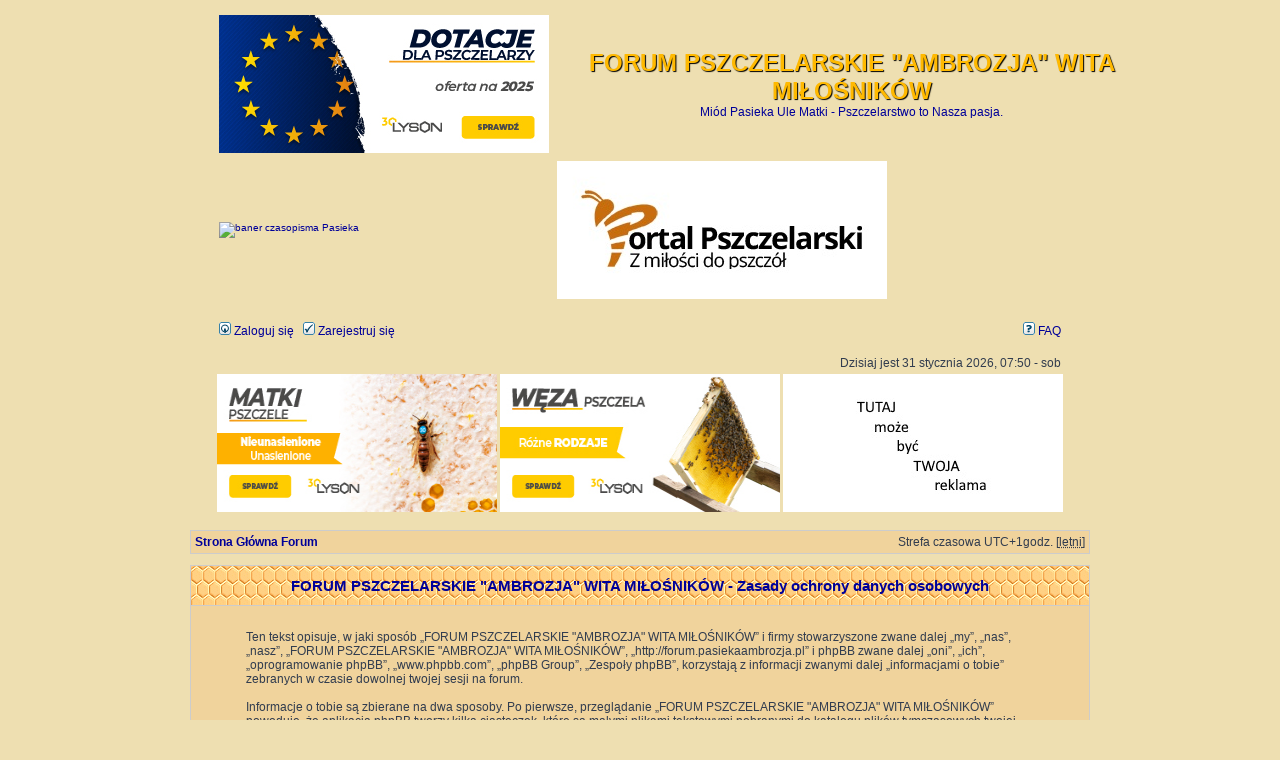

--- FILE ---
content_type: text/html; charset=UTF-8
request_url: http://forum.pasiekaambrozja.pl/ucp.php?mode=privacy&sid=da6746bd851171738a4359492f9dfbbc
body_size: 4791
content:
<!DOCTYPE html PUBLIC "-//W3C//DTD XHTML 1.0 Transitional//EN" "http://www.w3.org/TR/xhtml1/DTD/xhtml1-transitional.dtd">
<html xmlns="http://www.w3.org/1999/xhtml" dir="ltr" lang="pl-PL" xml:lang="pl-PL">
<head>

<meta http-equiv="content-type" content="text/html; charset=UTF-8" />
<meta http-equiv="content-language" content="pl-PL" />
<meta http-equiv="content-style-type" content="text/css" />
<meta http-equiv="imagetoolbar" content="no" />
<meta name="resource-type" content="document" />
<meta name="distribution" content="global" />
<meta name="keywords" content="łysoń, lyson, miód, miód spadziowy, miód mniszkowy, miód wielokwiatowy, miód nektarowo-spadziowy, miód lipowy, odkłady pszczele, pyłek pszczeli, pasieka, pszczelarstwo, pasieka ambrozja, pyłek, matki, Forum pszczelarskie, Pasieka Ambrozja, matki pszczele, rasy matek, choroby pszczół‚ produkty pszczele, pożytki pszczele, sprzęt pszczelarski, ul, ule, aga, aga3, włoszka, bucfast, krainka, węza, sklep" />
<meta name="description" content="Miód pszczeli - Pasieka Ambrozja - miód spadziowy, mniszkowy, wielokwiatowy, lipowy - Naturalne Bogactwo Produktów Pszczelich, Łysoń, Lyson" />

<title> FORUM PSZCZELARSKIE &quot;AMBROZJA&quot; WITA MIŁOŚNIKÓW &bull; Panel zarządzania kontem &bull; Zasady ochrony danych osobowych</title>

<link rel="alternate" type="application/atom+xml" title="Kanał - FORUM PSZCZELARSKIE &quot;AMBROZJA&quot; WITA MIŁOŚNIKÓW" href="http://forum.pasiekaambrozja.pl/feed.php" /><link rel="alternate" type="application/atom+xml" title="Kanał - Wszystkie fora" href="http://forum.pasiekaambrozja.pl/feed.php?mode=forums" /><link rel="alternate" type="application/atom+xml" title="Kanał - Nowe tematy" href="http://forum.pasiekaambrozja.pl/feed.php?mode=topics" /><link rel="alternate" type="application/atom+xml" title="Kanał - Aktywne tematy" href="http://forum.pasiekaambrozja.pl/feed.php?mode=topics_active" />

<link rel="stylesheet" href="./styles/subsilver2/theme/stylesheet.css" type="text/css" />

<script type="text/javascript">
// <![CDATA[


function popup(url, width, height, name)
{
	if (!name)
	{
		name = '_popup';
	}

	window.open(url.replace(/&amp;/g, '&'), name, 'height=' + height + ',resizable=yes,scrollbars=yes,width=' + width);
	return false;
}

function jumpto()
{
	var page = prompt('Wprowadź numer strony, do której chcesz przejść:', '');
	var per_page = '';
	var base_url = '';

	if (page !== null && !isNaN(page) && page == Math.floor(page) && page > 0)
	{
		if (base_url.indexOf('?') == -1)
		{
			document.location.href = base_url + '?start=' + ((page - 1) * per_page);
		}
		else
		{
			document.location.href = base_url.replace(/&amp;/g, '&') + '&start=' + ((page - 1) * per_page);
		}
	}
}

/**
* Find a member
*/
function find_username(url)
{
	popup(url, 760, 570, '_usersearch');
	return false;
}

/**
* Mark/unmark checklist
* id = ID of parent container, name = name prefix, state = state [true/false]
*/
function marklist(id, name, state)
{
	var parent = document.getElementById(id);
	if (!parent)
	{
		eval('parent = document.' + id);
	}

	if (!parent)
	{
		return;
	}

	var rb = parent.getElementsByTagName('input');
	
	for (var r = 0; r < rb.length; r++)
	{
		if (rb[r].name.substr(0, name.length) == name)
		{
			rb[r].checked = state;
		}
	}
}



// ]]>
</script>

</head>
<body class="ltr">

<a name="top"></a>
<!-- <a href="http://www.matki-pszczele.pl" target="_blank"><img src="http://www.matki-pszczele.pl/wp-content/uploads/2011/02/gotowyy.gif" border="0"/></a> -->
</center>
<br />
<div id="wrapheader">

	<div id="logodesc">
		<table width="110%" cellspacing="0">
		<tr>
			<!-- <td><a href="https://lyson.com.pl/content/321-%C5%82yson-oferta-dotacyjna-2023"><img src="./styles/subsilver2/imageset/BANNER-02.jpg" width="330" height="138" alt="" title="" /></a></td> -->
			<td><a href="https://lyson.com.pl/content/321-lyson-oferta-dotacyjna-na-lata-2023-2027" target="_blank"><img src="/banner/forum_lyson_banner-dotacje2025.png"></a></td>
			<td width="110%" align="center"><h1>FORUM PSZCZELARSKIE &quot;AMBROZJA&quot; WITA MIŁOŚNIKÓW</h1><span class="gen">Miód Pasieka Ule Matki - Pszczelarstwo to Nasza pasja.</span></td>
		</tr>
		<tr>
			<td><a href="https://sklep.pasieka24.pl/278-wydane-przez-pasieka" target="_blank"><img src="https://sklep.pasieka24.pl/img/pasieka24-logo-1431332318.jpg" width="330" height="138" alt="baner czasopisma Pasieka"/></a></td>
		<td><a href="https://www.portalpszczelarski.pl" target="_blank"><img src="http://forum.pasiekaambrozja.pl/portalpszczelarski.jpg" width="330" height="138" alt="Portal Pszczelarski"/></a></td>
		
		</tr>
		</table>
	</div>

	<div id="menubar">
		<table width="100%" cellspacing="0">
		<tr>
			<td class="genmed">
				<a href="./ucp.php?mode=login&amp;sid=0fbf39d4fb852b6956851838ef4f7e4d"><img src="./styles/subsilver2/theme/images/icon_mini_login.gif" width="12" height="13" alt="*" /> Zaloguj się</a>&nbsp; &nbsp;<a href="./ucp.php?mode=register&amp;sid=0fbf39d4fb852b6956851838ef4f7e4d"><img src="./styles/subsilver2/theme/images/icon_mini_register.gif" width="12" height="13" alt="*" /> Zarejestruj się</a>
					
			</td>
			<td class="genmed" align="right">
&nbsp; &nbsp;			
				<a href="./faq.php?sid=0fbf39d4fb852b6956851838ef4f7e4d"><img src="./styles/subsilver2/theme/images/icon_mini_faq.gif" width="12" height="13" alt="*" /> FAQ</a>
								
				
			</td>
		</tr>
		</table>
	</div>

	<div id="datebar">
		<table width="100%" cellspacing="0">
		<tr>
			<td class="gensmall"></td>
			<td class="gensmall" align="right">Dzisiaj jest 31 stycznia 2026, 07:50 - sob<br /></td>
		</tr>
		</table>
	</div>

</div>

<center>
<a href="https://lyson.com.pl/681-matki-pszczele-krainka-viktoria" target="_blank" title="Łysoń - matki pszczele"><img border="0" src="/banner/forum_lyson_banner-matki.png" width="280" height="138"></a>
<a href="https://lyson.com.pl/509-weza-i-akcesoria-do-obrobki-wezy" target="_blank" title="Łysoń - węza pszczela"><img border="0" src="/banner/forum_lyson_banner-weza.png" width="280" height="138"></a>
<a href="http://forum.pasiekaambrozja.pl/index.php" target="_blank" title="Reklama na Forum Ambrozja"><img border="0" src="http://forum.pasiekaambrozja.pl/reklama.jpg" width="280" height="138"></a>

</center>

<div id="wrapcentre">

	

	<br style="clear: both;" />

	<table class="tablebg" width="100%" cellspacing="1" cellpadding="0" style="margin-top: 5px;">
	<tr>
		<td class="row1">
			<p class="breadcrumbs"><a href="./index.php?sid=0fbf39d4fb852b6956851838ef4f7e4d">Strona Główna Forum</a></p>
			<p class="datetime">Strefa czasowa UTC+1godz. [<abbr title="Czas letni">letni</abbr>]</p>
		</td>
	</tr>
	</table>

	<br />

	<table class="tablebg" width="100%" cellspacing="1">
	<tr>
		<th height="25">FORUM PSZCZELARSKIE &quot;AMBROZJA&quot; WITA MIŁOŚNIKÓW - Zasady ochrony danych osobowych</th>
	</tr>
	<tr>
		<td class="row1" align="center">
			<table width="90%" cellspacing="2" cellpadding="2" border="0" align="center">
			<tr>
				<td>
					<span class="genmed"><br />Ten tekst opisuje, w jaki sposób „FORUM PSZCZELARSKIE &quot;AMBROZJA&quot; WITA MIŁOŚNIKÓW” i firmy stowarzyszone zwane dalej „my”, „nas”, „nasz”, „FORUM PSZCZELARSKIE &quot;AMBROZJA&quot; WITA MIŁOŚNIKÓW”, „http://forum.pasiekaambrozja.pl” i phpBB zwane dalej „oni”, „ich”, „oprogramowanie phpBB”, „www.phpbb.com”, „phpBB Group”, „Zespoły phpBB”, korzystają z informacji zwanymi dalej „informacjami o tobie” zebranych w czasie dowolnej twojej sesji na forum.<br/>
	<br />
	Informacje o tobie są zbierane na dwa sposoby. Po pierwsze, przeglądanie „FORUM PSZCZELARSKIE &quot;AMBROZJA&quot; WITA MIŁOŚNIKÓW” powoduje, że aplikacja phpBB tworzy kilka ciasteczek, które są małymi plikami tekstowymi pobranymi do katalogu plików tymczasowych twojej przeglądarki. Pierwsze dwa ciasteczka zawierają identyfikator użytkownika zwany „user-id” i anonimowy identyfikator sesji zwany „session-id”, automatycznie przyznane ci przez aplikację phpBB. Trzecie ciasteczko zostanie utworzone, gdy przejrzysz chociaż jeden temat na „FORUM PSZCZELARSKIE &quot;AMBROZJA&quot; WITA MIŁOŚNIKÓW”. Jest ono używane do zapisania informacji, które tematy zostały przez ciebie przeczytane i służy do ułatwienia ci nawigacji na forum.<br />
	<br />
	W czasie przeglądania „FORUM PSZCZELARSKIE &quot;AMBROZJA&quot; WITA MIŁOŚNIKÓW” możemy też utworzyć ciasteczka niezależne od oprogramowania phpBB, ale ich ten dokument nie dotyczy – ma on opisywać tylko strony stworzone przez oprogramowanie phpBB. Drugi sposób, w jaki zbieramy informacje o tobie, to dane wysyłane przez ciebie do nas. Mogą być to między innymi posty napisane przez ciebie jako anonimowy użytkownik zwane dalej „anonimowe posty”, konta użytkownika założone na „FORUM PSZCZELARSKIE &quot;AMBROZJA&quot; WITA MIŁOŚNIKÓW” zwane dalej „twoje konto” i posty napisane przez ciebie po rejestracji i zalogowaniu zwane dalej „twoje posty”.<br />
	<br />
	Twoje konto będzie zawierać przynajmniej unikalną identyfikacyjną nazwę zwaną dalej „twoja nazwa użytkownika”, hasło używane do logowania zwane dalej „twoje hasło” i osobisty aktywny adres e-mail zwany dalej „twój adres e-mail”. Informacje podane dla twojego konta na „FORUM PSZCZELARSKIE &quot;AMBROZJA&quot; WITA MIŁOŚNIKÓW” są chronione przez prawa dotyczące ochrony danych osobowych w państwie, w którym stoi nasz serwer. Mamy prawo wymagać podania dodatkowych informacji przy rejestracji, i to my ustalamy czy podanie ich jest konieczne, czy nie. W każdym przypadku masz możliwość wybrania, które informacje o twoim koncie są wyświetlane publicznie. Co więcej, w panelu zarządzania kontem masz możliwość włączenia lub wyłączenia wysyłania do ciebie automatycznie generowanych przez oprogramowanie phpBB e-maili.<br />
	<br />
	Twoje hasło jest zaszyfrowane, więc jest bezpieczne, niemniej nie należy używać tego samego hasła na różnych witrynach internetowych. Hasło to umożliwia dostęp do twojego konta na „FORUM PSZCZELARSKIE &quot;AMBROZJA&quot; WITA MIŁOŚNIKÓW”, więc chroń je i w żadnym wypadku nie podawaj <strong>nikomu</strong>. Jeśli je zapomnisz, użyj funkcji „Nie pamiętam hasła”. Witryna poprosi cię o podanie nazwy użytkownika i adresu e-mail. Po podaniu tych danych zostanie wygenerowane nowe hasło i przesłane na podany przez ciebie adres e-mail. Umożliwi ono odzyskanie dostępu do twojego konta.<br />
	<br /><br /></span>
					<div align="center">
						<a href="./ucp.php?mode=login&amp;sid=0fbf39d4fb852b6956851838ef4f7e4d">Wróć do strony logowania</a>
					</div>
				</td>
			</tr>
			</table>
		</td>
	</tr>
	</table>

</div><div id="wrapfooter">		<span class="copyright">Technologię dostarcza <a href="https://www.phpbb.com/">phpBB</a>&reg; Forum Software &copy; phpBB Group	<br /><br /><p style="text-align: center;"><a href="https://lyson.com.pl/" target="_blank"><img src="logo-lyson.svg" width="200"></a> <a href="https://pszczelapasieka.pl" target="_blank" title="Sklep z miodem" ><img src="https://pszczelapasieka.pl/sklep-z-miodem.jpg" border="0"/></a>&nbsp; &nbsp;<a href="http://www.buckfast-polska.pl" target="_blank" alt="www.buckfast-polska.pl"><img src="http://forum.pasiekaambrozja.pl/Buckfast_baner.jpg" border="0" width="200" height="60"/></a>&nbsp; &nbsp;&nbsp; &nbsp;&nbsp; &nbsp;</p><br><br><p style="text-align: center;"><a href="http://forum.pasiekaambrozja.pl/memberlist.php?mode=group&g=2652">Chcesz zareklamować swoją stronę na naszej skontaktuj sie z Administratorem</a></p><br><span style="text-align: center;"><a href="http://forum.pasiekaambrozja.pl/memberlist.php?mode=group&g=2652">"Wszystkie prawa zastrzeżone"&#169;. Zakaz powielania i rozpowszechniania treści oraz zdjęć z forum bez zgody autora i Administracji</a><br /><br />	</span></div><script defer src="https://static.cloudflareinsights.com/beacon.min.js/vcd15cbe7772f49c399c6a5babf22c1241717689176015" integrity="sha512-ZpsOmlRQV6y907TI0dKBHq9Md29nnaEIPlkf84rnaERnq6zvWvPUqr2ft8M1aS28oN72PdrCzSjY4U6VaAw1EQ==" data-cf-beacon='{"version":"2024.11.0","token":"2ff16d2e359844fdb49f25fb255311b7","r":1,"server_timing":{"name":{"cfCacheStatus":true,"cfEdge":true,"cfExtPri":true,"cfL4":true,"cfOrigin":true,"cfSpeedBrain":true},"location_startswith":null}}' crossorigin="anonymous"></script>
</body></html>